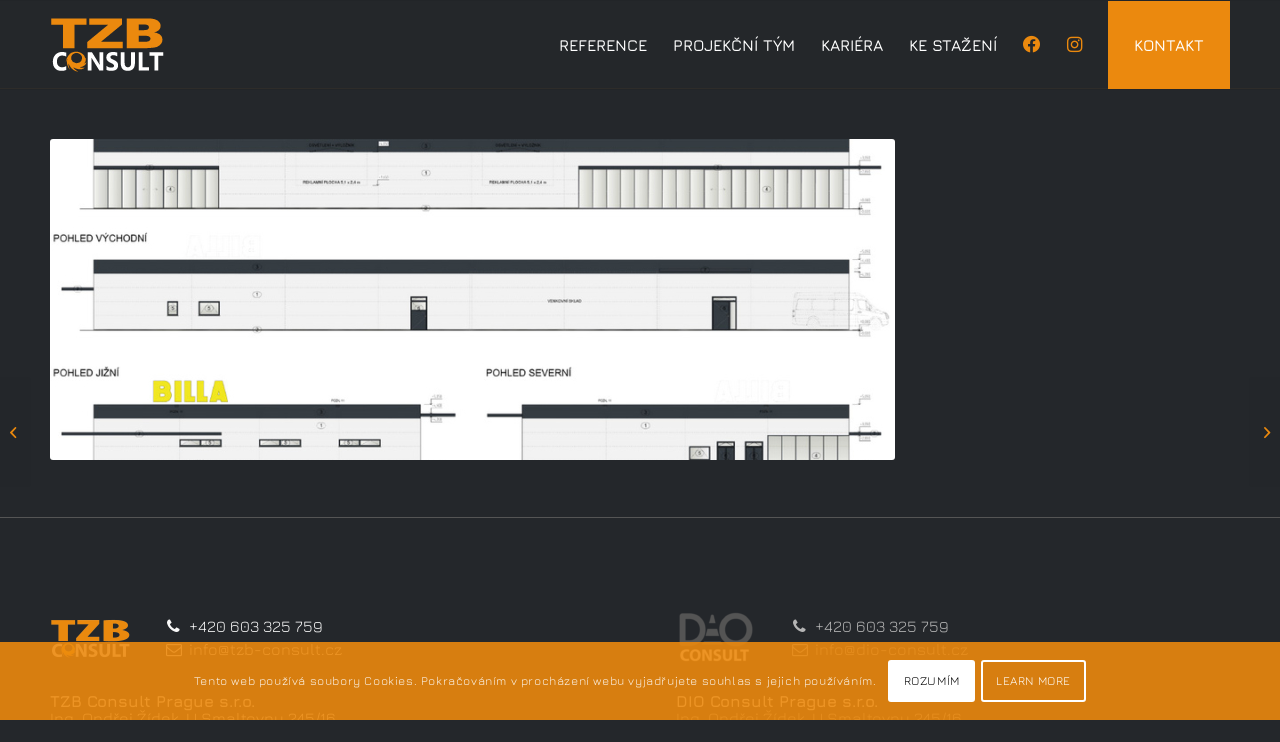

--- FILE ---
content_type: image/svg+xml
request_url: https://www.tzb-consult.cz/wp-content/uploads/2021/05/TZB-logo-white.svg
body_size: 9905
content:
<?xml version="1.0" encoding="UTF-8" standalone="no"?>
<svg
   xmlns:dc="http://purl.org/dc/elements/1.1/"
   xmlns:cc="http://creativecommons.org/ns#"
   xmlns:rdf="http://www.w3.org/1999/02/22-rdf-syntax-ns#"
   xmlns:svg="http://www.w3.org/2000/svg"
   xmlns="http://www.w3.org/2000/svg"
   xmlns:sodipodi="http://sodipodi.sourceforge.net/DTD/sodipodi-0.dtd"
   xmlns:inkscape="http://www.inkscape.org/namespaces/inkscape"
   inkscape:version="1.0 (4035a4fb49, 2020-05-01)"
   sodipodi:docname="TZB-logo-white.svg"
   id="svg104"
   style="clip-rule:evenodd;fill-rule:evenodd;stroke-linejoin:round;stroke-miterlimit:2"
   xml:space="preserve"
   version="1.1"
   viewBox="0 0 1600 1240"
   height="1240"
   width="1600"><metadata
   id="metadata110"><rdf:RDF><cc:Work
       rdf:about=""><dc:format>image/svg+xml</dc:format><dc:type
         rdf:resource="http://purl.org/dc/dcmitype/StillImage" /><dc:title></dc:title></cc:Work></rdf:RDF></metadata><defs
   id="defs108" /><sodipodi:namedview
   inkscape:current-layer="svg104"
   inkscape:window-maximized="1"
   inkscape:window-y="-8"
   inkscape:window-x="1358"
   inkscape:cy="576.23324"
   inkscape:cx="1128.5187"
   inkscape:zoom="0.30666945"
   inkscape:pagecheckerboard="true"
   showgrid="false"
   id="namedview106"
   inkscape:window-height="1017"
   inkscape:window-width="1920"
   inkscape:pageshadow="2"
   inkscape:pageopacity="0"
   guidetolerance="10"
   gridtolerance="10"
   objecttolerance="10"
   borderopacity="1"
   bordercolor="#666666"
   pagecolor="#ffffff"><inkscape:grid
     id="grid154"
     type="xygrid" /></sodipodi:namedview>
    
<g
   transform="translate(-1621.0502,-915.63753)"
   id="g166"><path
     id="path55"
     style="clip-rule:evenodd;fill:#eb890e;fill-rule:nonzero;stroke-width:2.67627;stroke-linejoin:round;stroke-miterlimit:2"
     d="m 2069.9127,1723.881 c 0.5165,-0.067 -0.8885,-20.9525 -5.1893,-29.8351 -4.7236,-9.755 -12.0191,-18.9533 -20.1791,-26.1418 -7.2527,-6.3883 -16.9997,-10.1859 -26.0375,-14.2538 -21.6939,-9.7631 -43.9257,-6.6693 -63.6284,3.5701 -19.5073,10.1377 -34.8156,25.81 -37.235,50.2578 -1.1695,11.8077 -3.1821,23.2568 3.4818,34.1519 5.2268,8.5427 9.9959,17.3717 15.3672,25.8207 1.6379,2.5746 4.258,5.0635 7.0092,6.2946 13.8015,6.1741 27.769,11.9897 41.7579,17.7356 1.8493,0.7601 4.2767,0.8966 6.241,0.4577 12.6802,-2.8342 25.248,-6.2009 37.9737,-8.7889 6.7656,-1.3729 11.6364,-5.0769 15.8302,-10.0253 4.8253,-5.6898 9.1715,-11.7944 14.1441,-17.3449 m -42.9569,153.0159 c -15.4207,0.8939 -29.9957,-2.1999 -43.7276,-8.3232 -42.7214,-19.0524 -69.9739,-52.6878 -88.1003,-94.7133 -1.0143,-2.3552 -2.0607,-4.6969 -3.1286,-7.0306 -0.2569,-0.5593 -0.653,-1.0571 -2.0848,-3.3186 -1.0732,17.0506 0.4603,32.1421 5.2402,46.5725 4.761,14.385 11.0663,28.2588 17.0746,43.3102 -42.2423,-46.8 -52.4389,-100.2372 -38.0111,-159.8539 -12.1423,19.775 -16.9301,41.5331 -19.6626,64.0834 -1.0866,-12.6186 -2.7619,-25.1195 0.8617,-37.5936 8.8424,-30.4346 25.0446,-56.4721 44.4583,-81.4417 13.9273,-17.9123 31.8717,-27.5067 51.9492,-33.7103 42.1513,-13.0201 82.9671,-8.7515 120.7186,14.872 14.65,9.1662 28.7004,19.8928 37.4465,35.2251 5.1866,9.0913 7.9084,19.5957 11.6873,29.4845 0.4977,1.3087 0.6985,2.7272 1.405,5.5694 1.4291,-3.1527 2.2534,-4.9672 3.3132,-7.3036 7.3464,10.7934 8.3018,22.3389 5.9708,34.3741 -3.2865,16.9676 -9.4553,32.7656 -20.4146,46.8428 7.9565,-0.8002 7.9565,-0.8002 27.0544,-18.8517 1.7021,15.1558 -6.5221,26.2275 -15.7793,36.2287 -16.2744,17.5885 -36.772,28.2428 -60.0984,33.5123 -4.7638,1.0786 -9.5088,2.2214 -14.4545,3.3802 9.3107,10.0119 42.5259,10.3786 66.1146,1.0303 -1.4478,4.9378 -6.4632,9.9504 -14.773,15.2521 -19.0256,12.1369 -40.0397,13.9488 -61.7069,11.7328 -27.207,-2.7833 -52.1953,-12.3938 -75.9392,-25.5852 -1.4265,-0.7948 -2.952,-1.413 -4.828,-1.67 7.6514,13.6758 17.7972,25.1169 29.7842,35.0405 11.9014,9.8567 25.1276,17.361 39.6303,22.8848" /><path
     id="path59"
     style="clip-rule:evenodd;fill:#eb890e;fill-rule:nonzero;stroke-width:653.446;stroke-linejoin:round;stroke-miterlimit:2"
     d="m 2169.663,1162.3279 h 458.639 v 83.341 l -294.5254,244.195 h 305.5152 v 89.7518 h -497.4696 v -86.255 L 2432.6844,1251.497 H 2169.663 Z" /><path
     id="path63"
     style="clip-rule:evenodd;fill:#eb890e;fill-rule:nonzero;stroke-width:662.902;stroke-linejoin:round;stroke-miterlimit:2"
     d="m 2694.2941,1162.3279 h 312.1595 c 52.0266,0 91.989,9.9077 119.8873,29.723 27.8983,20.3982 41.4705,44.876 41.4705,74.0162 0,25.0605 -9.8021,46.0415 -29.4063,63.5256 -13.5722,11.6561 -33.1764,20.981 -58.8127,27.9746 39.2085,7.5765 67.8608,19.8154 85.957,37.2995 18.0962,17.4841 27.1443,39.6307 27.1443,65.8569 0,21.5637 -6.0321,41.3791 -19.6042,58.2804 -12.8182,17.4841 -30.1604,31.4714 -52.7806,41.3791 -14.3262,6.4108 -35.4384,10.4905 -63.3367,13.4045 -37.7005,4.0796 -62.5827,5.828 -74.6469,5.828 h -288.0312 z m 168.1439,163.768 h 72.3848 c 26.3903,0 44.4865,-3.4968 54.2886,-10.4905 10.5561,-6.9936 15.0802,-16.9013 15.0802,-29.723 0,-12.2389 -4.5241,-22.1466 -15.0802,-28.5574 -9.8021,-6.9936 -27.8983,-10.4905 -52.7806,-10.4905 h -73.8928 z m 0,163.768 h 85.2029 c 28.6524,0 49.0106,-4.0796 60.3207,-11.6561 12.0642,-8.1593 18.0962,-18.6497 18.0962,-32.0542 0,-12.2389 -6.032,-22.1466 -18.0962,-29.723 -11.3101,-6.9937 -31.6683,-11.0733 -61.0747,-11.0733 h -84.4489 z" /><path
     id="path67"
     style="clip-rule:evenodd;fill:#eb890e;fill-rule:nonzero;stroke-width:1.28578;stroke-linejoin:round;stroke-miterlimit:2"
     d="m 1802.6505,1250.9176 h -165.287 v -88.4874 h 492.608 v 88.4874 h -273.3054 108.0313 v 328.6968 h -162.0469 z" /><path
     id="path71"
     style="clip-rule:evenodd;fill:#ffffff;fill-opacity:1;fill-rule:nonzero;stroke-width:354.861;stroke-linejoin:round;stroke-miterlimit:2"
     d="m 1847.8958,1886.1418 c -17.4866,9.1817 -40.4592,13.5889 -68.5749,13.5889 -37.0304,0 -65.8319,-11.3852 -87.0901,-34.8903 -20.9153,-23.1379 -31.5444,-53.9883 -31.5444,-92.5514 0,-41.1339 12.0006,-74.5552 35.6589,-99.8967 23.6583,-25.7087 54.517,-38.563 92.2332,-38.563 23.6583,0 43.2022,3.3054 59.3173,9.5489 v 55.8246 c -16.1151,-10.2834 -34.2875,-15.4252 -54.8599,-15.4252 -22.6297,0 -40.8021,7.3454 -54.5171,22.7706 -14.0578,15.0579 -20.9153,35.6249 -20.9153,61.7009 0,24.9741 6.5146,44.4393 19.5438,59.4973 13.0293,14.6907 30.8587,22.036 52.8027,22.036 21.2582,0 40.4592,-5.509 57.9458,-16.527 z" /><path
     id="path75"
     style="clip-rule:evenodd;fill:#ffffff;fill-opacity:1;fill-rule:nonzero;stroke-width:354.861;stroke-linejoin:round;stroke-miterlimit:2"
     d="m 2365.74,1895.3235 h -54.5171 l -99.0906,-161.5975 c -5.8289,-9.549 -9.6005,-16.5271 -12.0006,-21.3015 h -0.6858 c 1.0286,9.1816 1.3715,22.7705 1.3715,41.5012 v 141.3978 h -51.0883 v -257.087 h 58.2887 l 95.319,156.4558 c 4.4574,6.9781 8.229,13.9562 12.0006,20.9342 h 0.6858 c -1.0286,-5.8762 -1.3715,-17.6288 -1.3715,-35.2576 v -142.1324 h 51.0883 z" /><path
     id="path79"
     style="clip-rule:evenodd;fill:#ffffff;fill-opacity:1;fill-rule:nonzero;stroke-width:354.861;stroke-linejoin:round;stroke-miterlimit:2"
     d="m 2409.6382,1885.4073 v -57.2937 c 9.6004,8.8144 20.2295,15.058 31.5444,19.4652 11.3149,4.4072 22.9726,6.6108 34.6303,6.6108 6.8575,0 12.6864,-0.7345 17.8295,-1.8363 5.1431,-1.4691 9.2576,-3.3054 12.6863,-5.509 3.4288,-2.2036 5.8289,-5.1418 7.5433,-8.4472 1.7143,-2.9381 2.4001,-6.6108 2.4001,-10.2835 0,-4.7744 -1.3715,-9.1817 -3.7716,-13.2216 -2.743,-4.0399 -6.5147,-7.7126 -10.972,-11.018 -4.8003,-3.3054 -10.2862,-6.6108 -16.458,-9.549 -6.5146,-3.3054 -13.3721,-6.2435 -20.5724,-9.5489 -18.8581,-8.4471 -32.916,-18.7306 -42.1736,-30.8504 -9.2576,-12.1199 -13.715,-26.4433 -13.715,-43.7048 0,-13.2217 2.4002,-24.9742 7.5433,-34.5232 5.1431,-9.5489 11.6577,-17.6288 20.5724,-23.8723 8.5719,-6.2436 18.5152,-10.6508 29.8301,-13.5889 11.6577,-2.9382 23.6583,-4.4072 36.3447,-4.4072 12.3435,0 23.6583,0.7345 33.2588,2.5708 9.6005,1.4691 18.5152,4.04 26.7442,7.3454 v 53.621 c -4.1145,-2.9381 -8.5719,-5.509 -13.3721,-8.0799 -4.8003,-2.2036 -9.6005,-4.0399 -14.4007,-5.509 -5.1431,-1.4691 -10.2863,-2.5709 -15.0865,-3.3054 -5.1431,-0.7345 -9.6005,-1.1018 -14.0579,-1.1018 -6.1717,0 -12.0006,0.7345 -16.8008,1.8363 -5.1431,1.4691 -9.2576,2.9382 -12.6863,5.5091 -3.4288,2.2036 -6.1718,4.7744 -8.229,8.0798 -1.7144,2.9382 -2.743,6.6108 -2.743,10.6508 0,4.4072 1.0286,8.0799 3.0858,11.3853 2.0573,3.6726 5.1432,6.6108 9.2577,9.9162 3.7716,2.9381 8.5718,5.8763 14.0578,8.8144 5.486,2.9381 12.0006,5.8763 18.8581,9.1817 9.6005,4.4072 18.1723,8.8144 26.0584,13.5889 7.5433,4.7744 14.0579,10.2834 19.5439,16.527 5.486,5.8763 9.6005,12.8543 12.6863,20.9342 2.743,7.7126 4.1145,16.8943 4.1145,27.1778 0,14.3234 -2.4001,26.4432 -7.5432,36.3594 -5.1431,9.549 -12.0006,17.6289 -20.5725,23.5051 -8.9147,6.2436 -18.8581,10.2835 -30.5158,12.8544 -11.3148,2.9381 -23.6583,4.0399 -36.3447,4.0399 -13.3721,0 -25.7155,-1.1018 -37.7161,-3.6726 -12.0007,-2.2036 -22.2869,-5.8763 -30.8587,-10.6508 z" /><path
     id="path83"
     style="clip-rule:evenodd;fill:#ffffff;fill-opacity:1;fill-rule:nonzero;stroke-width:354.861;stroke-linejoin:round;stroke-miterlimit:2"
     d="m 2808.5899,1784.0416 c 0,77.1261 -33.6017,115.6891 -100.8051,115.6891 -65.1461,0 -97.7192,-37.4612 -97.7192,-113.1183 v -148.3759 h 54.1742 v 149.1105 c 0,41.5012 15.0865,62.4354 45.6023,62.4354 29.8301,0 44.5737,-20.1997 44.5737,-60.2318 v -151.3141 h 54.1741 z" /><path
     id="path87"
     style="clip-rule:evenodd;fill:#ffffff;fill-opacity:1;fill-rule:nonzero;stroke-width:354.861;stroke-linejoin:round;stroke-miterlimit:2"
     d="m 3003.7354,1895.3235 h -142.9786 v -257.087 h 54.1741 v 210.0768 h 88.8045 z" /><path
     id="path91"
     style="clip-rule:evenodd;fill:#ffffff;fill-opacity:1;fill-rule:nonzero;stroke-width:354.861;stroke-linejoin:round;stroke-miterlimit:2"
     d="m 3204.7369,1685.2467 h -68.5748 v 210.0768 h -54.1742 v -210.0768 h -68.232 v -47.0102 h 190.981 z" /></g></svg>
